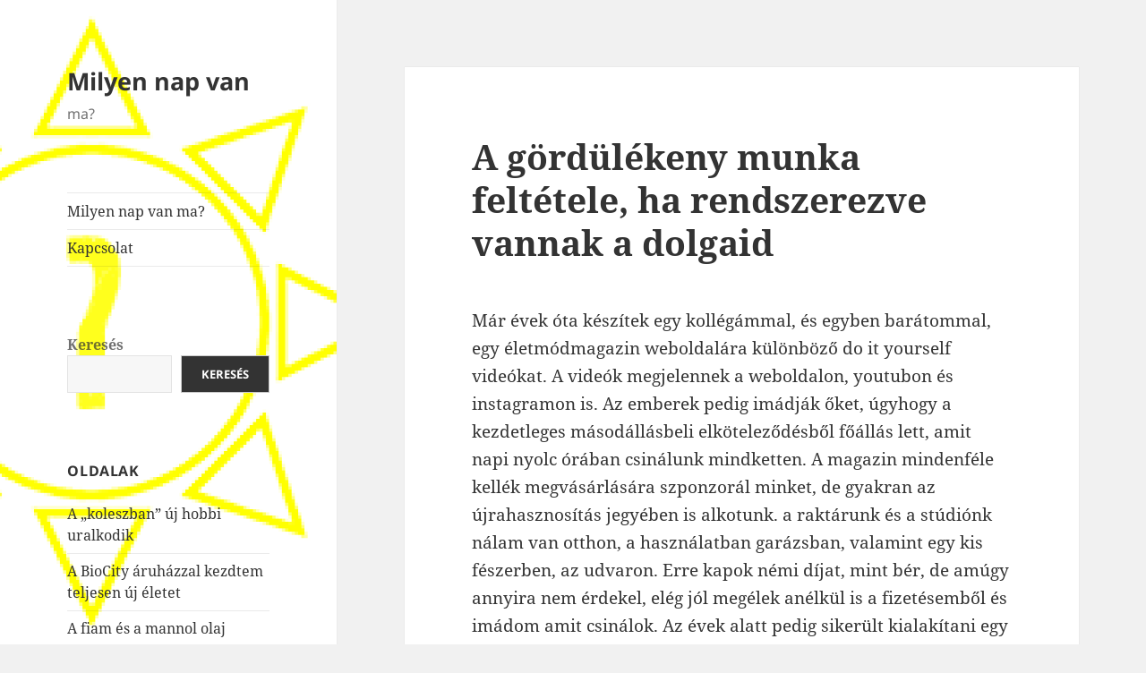

--- FILE ---
content_type: text/html; charset=UTF-8
request_url: https://milyennapvanma.hu/a-gordulekeny-munka-feltetele-ha-rendszerezve-vannak-a-dolgaid/
body_size: 17260
content:
<!DOCTYPE html>
<html lang="hu" class="no-js">
<head>
	<meta charset="UTF-8">
	<meta name="viewport" content="width=device-width, initial-scale=1.0">
	<link rel="profile" href="https://gmpg.org/xfn/11">
	<link rel="pingback" href="https://milyennapvanma.hu/xmlrpc.php">
	<script>
(function(html){html.className = html.className.replace(/\bno-js\b/,'js')})(document.documentElement);
//# sourceURL=twentyfifteen_javascript_detection
</script>
<meta name='robots' content='index, follow, max-image-preview:large, max-snippet:-1, max-video-preview:-1' />

	<!-- This site is optimized with the Yoast SEO plugin v26.8 - https://yoast.com/product/yoast-seo-wordpress/ -->
	<title>A gördülékeny munka feltétele, ha rendszerezve vannak a dolgaid</title>
	<meta name="description" content="Kijött hozzánk az egyik munkatársuk terepszemlére, megbeszéltük, hogy mit találtunk ki, és ehhez képest tervezett nekünk egy fém polcrendszert a garázsba." />
	<link rel="canonical" href="https://milyennapvanma.hu/a-gordulekeny-munka-feltetele-ha-rendszerezve-vannak-a-dolgaid/" />
	<meta property="og:locale" content="hu_HU" />
	<meta property="og:type" content="article" />
	<meta property="og:title" content="A gördülékeny munka feltétele, ha rendszerezve vannak a dolgaid" />
	<meta property="og:description" content="Kijött hozzánk az egyik munkatársuk terepszemlére, megbeszéltük, hogy mit találtunk ki, és ehhez képest tervezett nekünk egy fém polcrendszert a garázsba." />
	<meta property="og:url" content="https://milyennapvanma.hu/a-gordulekeny-munka-feltetele-ha-rendszerezve-vannak-a-dolgaid/" />
	<meta property="og:site_name" content="Milyen nap van" />
	<meta property="article:modified_time" content="2024-09-11T10:15:43+00:00" />
	<meta name="twitter:label1" content="Becsült olvasási idő" />
	<meta name="twitter:data1" content="3 perc" />
	<script type="application/ld+json" class="yoast-schema-graph">{"@context":"https://schema.org","@graph":[{"@type":"WebPage","@id":"https://milyennapvanma.hu/a-gordulekeny-munka-feltetele-ha-rendszerezve-vannak-a-dolgaid/","url":"https://milyennapvanma.hu/a-gordulekeny-munka-feltetele-ha-rendszerezve-vannak-a-dolgaid/","name":"A gördülékeny munka feltétele, ha rendszerezve vannak a dolgaid","isPartOf":{"@id":"https://milyennapvanma.hu/#website"},"datePublished":"2018-11-28T17:11:06+00:00","dateModified":"2024-09-11T10:15:43+00:00","description":"Kijött hozzánk az egyik munkatársuk terepszemlére, megbeszéltük, hogy mit találtunk ki, és ehhez képest tervezett nekünk egy fém polcrendszert a garázsba.","breadcrumb":{"@id":"https://milyennapvanma.hu/a-gordulekeny-munka-feltetele-ha-rendszerezve-vannak-a-dolgaid/#breadcrumb"},"inLanguage":"hu","potentialAction":[{"@type":"ReadAction","target":["https://milyennapvanma.hu/a-gordulekeny-munka-feltetele-ha-rendszerezve-vannak-a-dolgaid/"]}]},{"@type":"BreadcrumbList","@id":"https://milyennapvanma.hu/a-gordulekeny-munka-feltetele-ha-rendszerezve-vannak-a-dolgaid/#breadcrumb","itemListElement":[{"@type":"ListItem","position":1,"name":"Kezdőlap","item":"https://milyennapvanma.hu/"},{"@type":"ListItem","position":2,"name":"A gördülékeny munka feltétele, ha rendszerezve vannak a dolgaid"}]},{"@type":"WebSite","@id":"https://milyennapvanma.hu/#website","url":"https://milyennapvanma.hu/","name":"Milyen nap van","description":"ma?","potentialAction":[{"@type":"SearchAction","target":{"@type":"EntryPoint","urlTemplate":"https://milyennapvanma.hu/?s={search_term_string}"},"query-input":{"@type":"PropertyValueSpecification","valueRequired":true,"valueName":"search_term_string"}}],"inLanguage":"hu"}]}</script>
	<!-- / Yoast SEO plugin. -->


<link rel="alternate" type="application/rss+xml" title="Milyen nap van &raquo; hírcsatorna" href="https://milyennapvanma.hu/feed/" />
<link rel="alternate" type="application/rss+xml" title="Milyen nap van &raquo; hozzászólás hírcsatorna" href="https://milyennapvanma.hu/comments/feed/" />
<link rel="alternate" title="oEmbed (JSON)" type="application/json+oembed" href="https://milyennapvanma.hu/wp-json/oembed/1.0/embed?url=https%3A%2F%2Fmilyennapvanma.hu%2Fa-gordulekeny-munka-feltetele-ha-rendszerezve-vannak-a-dolgaid%2F" />
<link rel="alternate" title="oEmbed (XML)" type="text/xml+oembed" href="https://milyennapvanma.hu/wp-json/oembed/1.0/embed?url=https%3A%2F%2Fmilyennapvanma.hu%2Fa-gordulekeny-munka-feltetele-ha-rendszerezve-vannak-a-dolgaid%2F&#038;format=xml" />
<style id='wp-img-auto-sizes-contain-inline-css'>
img:is([sizes=auto i],[sizes^="auto," i]){contain-intrinsic-size:3000px 1500px}
/*# sourceURL=wp-img-auto-sizes-contain-inline-css */
</style>
<style id='wp-emoji-styles-inline-css'>

	img.wp-smiley, img.emoji {
		display: inline !important;
		border: none !important;
		box-shadow: none !important;
		height: 1em !important;
		width: 1em !important;
		margin: 0 0.07em !important;
		vertical-align: -0.1em !important;
		background: none !important;
		padding: 0 !important;
	}
/*# sourceURL=wp-emoji-styles-inline-css */
</style>
<style id='wp-block-library-inline-css'>
:root{--wp-block-synced-color:#7a00df;--wp-block-synced-color--rgb:122,0,223;--wp-bound-block-color:var(--wp-block-synced-color);--wp-editor-canvas-background:#ddd;--wp-admin-theme-color:#007cba;--wp-admin-theme-color--rgb:0,124,186;--wp-admin-theme-color-darker-10:#006ba1;--wp-admin-theme-color-darker-10--rgb:0,107,160.5;--wp-admin-theme-color-darker-20:#005a87;--wp-admin-theme-color-darker-20--rgb:0,90,135;--wp-admin-border-width-focus:2px}@media (min-resolution:192dpi){:root{--wp-admin-border-width-focus:1.5px}}.wp-element-button{cursor:pointer}:root .has-very-light-gray-background-color{background-color:#eee}:root .has-very-dark-gray-background-color{background-color:#313131}:root .has-very-light-gray-color{color:#eee}:root .has-very-dark-gray-color{color:#313131}:root .has-vivid-green-cyan-to-vivid-cyan-blue-gradient-background{background:linear-gradient(135deg,#00d084,#0693e3)}:root .has-purple-crush-gradient-background{background:linear-gradient(135deg,#34e2e4,#4721fb 50%,#ab1dfe)}:root .has-hazy-dawn-gradient-background{background:linear-gradient(135deg,#faaca8,#dad0ec)}:root .has-subdued-olive-gradient-background{background:linear-gradient(135deg,#fafae1,#67a671)}:root .has-atomic-cream-gradient-background{background:linear-gradient(135deg,#fdd79a,#004a59)}:root .has-nightshade-gradient-background{background:linear-gradient(135deg,#330968,#31cdcf)}:root .has-midnight-gradient-background{background:linear-gradient(135deg,#020381,#2874fc)}:root{--wp--preset--font-size--normal:16px;--wp--preset--font-size--huge:42px}.has-regular-font-size{font-size:1em}.has-larger-font-size{font-size:2.625em}.has-normal-font-size{font-size:var(--wp--preset--font-size--normal)}.has-huge-font-size{font-size:var(--wp--preset--font-size--huge)}.has-text-align-center{text-align:center}.has-text-align-left{text-align:left}.has-text-align-right{text-align:right}.has-fit-text{white-space:nowrap!important}#end-resizable-editor-section{display:none}.aligncenter{clear:both}.items-justified-left{justify-content:flex-start}.items-justified-center{justify-content:center}.items-justified-right{justify-content:flex-end}.items-justified-space-between{justify-content:space-between}.screen-reader-text{border:0;clip-path:inset(50%);height:1px;margin:-1px;overflow:hidden;padding:0;position:absolute;width:1px;word-wrap:normal!important}.screen-reader-text:focus{background-color:#ddd;clip-path:none;color:#444;display:block;font-size:1em;height:auto;left:5px;line-height:normal;padding:15px 23px 14px;text-decoration:none;top:5px;width:auto;z-index:100000}html :where(.has-border-color){border-style:solid}html :where([style*=border-top-color]){border-top-style:solid}html :where([style*=border-right-color]){border-right-style:solid}html :where([style*=border-bottom-color]){border-bottom-style:solid}html :where([style*=border-left-color]){border-left-style:solid}html :where([style*=border-width]){border-style:solid}html :where([style*=border-top-width]){border-top-style:solid}html :where([style*=border-right-width]){border-right-style:solid}html :where([style*=border-bottom-width]){border-bottom-style:solid}html :where([style*=border-left-width]){border-left-style:solid}html :where(img[class*=wp-image-]){height:auto;max-width:100%}:where(figure){margin:0 0 1em}html :where(.is-position-sticky){--wp-admin--admin-bar--position-offset:var(--wp-admin--admin-bar--height,0px)}@media screen and (max-width:600px){html :where(.is-position-sticky){--wp-admin--admin-bar--position-offset:0px}}

/*# sourceURL=wp-block-library-inline-css */
</style><style id='wp-block-search-inline-css'>
.wp-block-search__button{margin-left:10px;word-break:normal}.wp-block-search__button.has-icon{line-height:0}.wp-block-search__button svg{height:1.25em;min-height:24px;min-width:24px;width:1.25em;fill:currentColor;vertical-align:text-bottom}:where(.wp-block-search__button){border:1px solid #ccc;padding:6px 10px}.wp-block-search__inside-wrapper{display:flex;flex:auto;flex-wrap:nowrap;max-width:100%}.wp-block-search__label{width:100%}.wp-block-search.wp-block-search__button-only .wp-block-search__button{box-sizing:border-box;display:flex;flex-shrink:0;justify-content:center;margin-left:0;max-width:100%}.wp-block-search.wp-block-search__button-only .wp-block-search__inside-wrapper{min-width:0!important;transition-property:width}.wp-block-search.wp-block-search__button-only .wp-block-search__input{flex-basis:100%;transition-duration:.3s}.wp-block-search.wp-block-search__button-only.wp-block-search__searchfield-hidden,.wp-block-search.wp-block-search__button-only.wp-block-search__searchfield-hidden .wp-block-search__inside-wrapper{overflow:hidden}.wp-block-search.wp-block-search__button-only.wp-block-search__searchfield-hidden .wp-block-search__input{border-left-width:0!important;border-right-width:0!important;flex-basis:0;flex-grow:0;margin:0;min-width:0!important;padding-left:0!important;padding-right:0!important;width:0!important}:where(.wp-block-search__input){appearance:none;border:1px solid #949494;flex-grow:1;font-family:inherit;font-size:inherit;font-style:inherit;font-weight:inherit;letter-spacing:inherit;line-height:inherit;margin-left:0;margin-right:0;min-width:3rem;padding:8px;text-decoration:unset!important;text-transform:inherit}:where(.wp-block-search__button-inside .wp-block-search__inside-wrapper){background-color:#fff;border:1px solid #949494;box-sizing:border-box;padding:4px}:where(.wp-block-search__button-inside .wp-block-search__inside-wrapper) .wp-block-search__input{border:none;border-radius:0;padding:0 4px}:where(.wp-block-search__button-inside .wp-block-search__inside-wrapper) .wp-block-search__input:focus{outline:none}:where(.wp-block-search__button-inside .wp-block-search__inside-wrapper) :where(.wp-block-search__button){padding:4px 8px}.wp-block-search.aligncenter .wp-block-search__inside-wrapper{margin:auto}.wp-block[data-align=right] .wp-block-search.wp-block-search__button-only .wp-block-search__inside-wrapper{float:right}
/*# sourceURL=https://milyennapvanma.hu/wp-includes/blocks/search/style.min.css */
</style>
<style id='wp-block-search-theme-inline-css'>
.wp-block-search .wp-block-search__label{font-weight:700}.wp-block-search__button{border:1px solid #ccc;padding:.375em .625em}
/*# sourceURL=https://milyennapvanma.hu/wp-includes/blocks/search/theme.min.css */
</style>
<style id='wp-block-paragraph-inline-css'>
.is-small-text{font-size:.875em}.is-regular-text{font-size:1em}.is-large-text{font-size:2.25em}.is-larger-text{font-size:3em}.has-drop-cap:not(:focus):first-letter{float:left;font-size:8.4em;font-style:normal;font-weight:100;line-height:.68;margin:.05em .1em 0 0;text-transform:uppercase}body.rtl .has-drop-cap:not(:focus):first-letter{float:none;margin-left:.1em}p.has-drop-cap.has-background{overflow:hidden}:root :where(p.has-background){padding:1.25em 2.375em}:where(p.has-text-color:not(.has-link-color)) a{color:inherit}p.has-text-align-left[style*="writing-mode:vertical-lr"],p.has-text-align-right[style*="writing-mode:vertical-rl"]{rotate:180deg}
/*# sourceURL=https://milyennapvanma.hu/wp-includes/blocks/paragraph/style.min.css */
</style>
<style id='global-styles-inline-css'>
:root{--wp--preset--aspect-ratio--square: 1;--wp--preset--aspect-ratio--4-3: 4/3;--wp--preset--aspect-ratio--3-4: 3/4;--wp--preset--aspect-ratio--3-2: 3/2;--wp--preset--aspect-ratio--2-3: 2/3;--wp--preset--aspect-ratio--16-9: 16/9;--wp--preset--aspect-ratio--9-16: 9/16;--wp--preset--color--black: #000000;--wp--preset--color--cyan-bluish-gray: #abb8c3;--wp--preset--color--white: #fff;--wp--preset--color--pale-pink: #f78da7;--wp--preset--color--vivid-red: #cf2e2e;--wp--preset--color--luminous-vivid-orange: #ff6900;--wp--preset--color--luminous-vivid-amber: #fcb900;--wp--preset--color--light-green-cyan: #7bdcb5;--wp--preset--color--vivid-green-cyan: #00d084;--wp--preset--color--pale-cyan-blue: #8ed1fc;--wp--preset--color--vivid-cyan-blue: #0693e3;--wp--preset--color--vivid-purple: #9b51e0;--wp--preset--color--dark-gray: #111;--wp--preset--color--light-gray: #f1f1f1;--wp--preset--color--yellow: #f4ca16;--wp--preset--color--dark-brown: #352712;--wp--preset--color--medium-pink: #e53b51;--wp--preset--color--light-pink: #ffe5d1;--wp--preset--color--dark-purple: #2e2256;--wp--preset--color--purple: #674970;--wp--preset--color--blue-gray: #22313f;--wp--preset--color--bright-blue: #55c3dc;--wp--preset--color--light-blue: #e9f2f9;--wp--preset--gradient--vivid-cyan-blue-to-vivid-purple: linear-gradient(135deg,rgb(6,147,227) 0%,rgb(155,81,224) 100%);--wp--preset--gradient--light-green-cyan-to-vivid-green-cyan: linear-gradient(135deg,rgb(122,220,180) 0%,rgb(0,208,130) 100%);--wp--preset--gradient--luminous-vivid-amber-to-luminous-vivid-orange: linear-gradient(135deg,rgb(252,185,0) 0%,rgb(255,105,0) 100%);--wp--preset--gradient--luminous-vivid-orange-to-vivid-red: linear-gradient(135deg,rgb(255,105,0) 0%,rgb(207,46,46) 100%);--wp--preset--gradient--very-light-gray-to-cyan-bluish-gray: linear-gradient(135deg,rgb(238,238,238) 0%,rgb(169,184,195) 100%);--wp--preset--gradient--cool-to-warm-spectrum: linear-gradient(135deg,rgb(74,234,220) 0%,rgb(151,120,209) 20%,rgb(207,42,186) 40%,rgb(238,44,130) 60%,rgb(251,105,98) 80%,rgb(254,248,76) 100%);--wp--preset--gradient--blush-light-purple: linear-gradient(135deg,rgb(255,206,236) 0%,rgb(152,150,240) 100%);--wp--preset--gradient--blush-bordeaux: linear-gradient(135deg,rgb(254,205,165) 0%,rgb(254,45,45) 50%,rgb(107,0,62) 100%);--wp--preset--gradient--luminous-dusk: linear-gradient(135deg,rgb(255,203,112) 0%,rgb(199,81,192) 50%,rgb(65,88,208) 100%);--wp--preset--gradient--pale-ocean: linear-gradient(135deg,rgb(255,245,203) 0%,rgb(182,227,212) 50%,rgb(51,167,181) 100%);--wp--preset--gradient--electric-grass: linear-gradient(135deg,rgb(202,248,128) 0%,rgb(113,206,126) 100%);--wp--preset--gradient--midnight: linear-gradient(135deg,rgb(2,3,129) 0%,rgb(40,116,252) 100%);--wp--preset--gradient--dark-gray-gradient-gradient: linear-gradient(90deg, rgba(17,17,17,1) 0%, rgba(42,42,42,1) 100%);--wp--preset--gradient--light-gray-gradient: linear-gradient(90deg, rgba(241,241,241,1) 0%, rgba(215,215,215,1) 100%);--wp--preset--gradient--white-gradient: linear-gradient(90deg, rgba(255,255,255,1) 0%, rgba(230,230,230,1) 100%);--wp--preset--gradient--yellow-gradient: linear-gradient(90deg, rgba(244,202,22,1) 0%, rgba(205,168,10,1) 100%);--wp--preset--gradient--dark-brown-gradient: linear-gradient(90deg, rgba(53,39,18,1) 0%, rgba(91,67,31,1) 100%);--wp--preset--gradient--medium-pink-gradient: linear-gradient(90deg, rgba(229,59,81,1) 0%, rgba(209,28,51,1) 100%);--wp--preset--gradient--light-pink-gradient: linear-gradient(90deg, rgba(255,229,209,1) 0%, rgba(255,200,158,1) 100%);--wp--preset--gradient--dark-purple-gradient: linear-gradient(90deg, rgba(46,34,86,1) 0%, rgba(66,48,123,1) 100%);--wp--preset--gradient--purple-gradient: linear-gradient(90deg, rgba(103,73,112,1) 0%, rgba(131,93,143,1) 100%);--wp--preset--gradient--blue-gray-gradient: linear-gradient(90deg, rgba(34,49,63,1) 0%, rgba(52,75,96,1) 100%);--wp--preset--gradient--bright-blue-gradient: linear-gradient(90deg, rgba(85,195,220,1) 0%, rgba(43,180,211,1) 100%);--wp--preset--gradient--light-blue-gradient: linear-gradient(90deg, rgba(233,242,249,1) 0%, rgba(193,218,238,1) 100%);--wp--preset--font-size--small: 13px;--wp--preset--font-size--medium: 20px;--wp--preset--font-size--large: 36px;--wp--preset--font-size--x-large: 42px;--wp--preset--spacing--20: 0.44rem;--wp--preset--spacing--30: 0.67rem;--wp--preset--spacing--40: 1rem;--wp--preset--spacing--50: 1.5rem;--wp--preset--spacing--60: 2.25rem;--wp--preset--spacing--70: 3.38rem;--wp--preset--spacing--80: 5.06rem;--wp--preset--shadow--natural: 6px 6px 9px rgba(0, 0, 0, 0.2);--wp--preset--shadow--deep: 12px 12px 50px rgba(0, 0, 0, 0.4);--wp--preset--shadow--sharp: 6px 6px 0px rgba(0, 0, 0, 0.2);--wp--preset--shadow--outlined: 6px 6px 0px -3px rgb(255, 255, 255), 6px 6px rgb(0, 0, 0);--wp--preset--shadow--crisp: 6px 6px 0px rgb(0, 0, 0);}:where(.is-layout-flex){gap: 0.5em;}:where(.is-layout-grid){gap: 0.5em;}body .is-layout-flex{display: flex;}.is-layout-flex{flex-wrap: wrap;align-items: center;}.is-layout-flex > :is(*, div){margin: 0;}body .is-layout-grid{display: grid;}.is-layout-grid > :is(*, div){margin: 0;}:where(.wp-block-columns.is-layout-flex){gap: 2em;}:where(.wp-block-columns.is-layout-grid){gap: 2em;}:where(.wp-block-post-template.is-layout-flex){gap: 1.25em;}:where(.wp-block-post-template.is-layout-grid){gap: 1.25em;}.has-black-color{color: var(--wp--preset--color--black) !important;}.has-cyan-bluish-gray-color{color: var(--wp--preset--color--cyan-bluish-gray) !important;}.has-white-color{color: var(--wp--preset--color--white) !important;}.has-pale-pink-color{color: var(--wp--preset--color--pale-pink) !important;}.has-vivid-red-color{color: var(--wp--preset--color--vivid-red) !important;}.has-luminous-vivid-orange-color{color: var(--wp--preset--color--luminous-vivid-orange) !important;}.has-luminous-vivid-amber-color{color: var(--wp--preset--color--luminous-vivid-amber) !important;}.has-light-green-cyan-color{color: var(--wp--preset--color--light-green-cyan) !important;}.has-vivid-green-cyan-color{color: var(--wp--preset--color--vivid-green-cyan) !important;}.has-pale-cyan-blue-color{color: var(--wp--preset--color--pale-cyan-blue) !important;}.has-vivid-cyan-blue-color{color: var(--wp--preset--color--vivid-cyan-blue) !important;}.has-vivid-purple-color{color: var(--wp--preset--color--vivid-purple) !important;}.has-black-background-color{background-color: var(--wp--preset--color--black) !important;}.has-cyan-bluish-gray-background-color{background-color: var(--wp--preset--color--cyan-bluish-gray) !important;}.has-white-background-color{background-color: var(--wp--preset--color--white) !important;}.has-pale-pink-background-color{background-color: var(--wp--preset--color--pale-pink) !important;}.has-vivid-red-background-color{background-color: var(--wp--preset--color--vivid-red) !important;}.has-luminous-vivid-orange-background-color{background-color: var(--wp--preset--color--luminous-vivid-orange) !important;}.has-luminous-vivid-amber-background-color{background-color: var(--wp--preset--color--luminous-vivid-amber) !important;}.has-light-green-cyan-background-color{background-color: var(--wp--preset--color--light-green-cyan) !important;}.has-vivid-green-cyan-background-color{background-color: var(--wp--preset--color--vivid-green-cyan) !important;}.has-pale-cyan-blue-background-color{background-color: var(--wp--preset--color--pale-cyan-blue) !important;}.has-vivid-cyan-blue-background-color{background-color: var(--wp--preset--color--vivid-cyan-blue) !important;}.has-vivid-purple-background-color{background-color: var(--wp--preset--color--vivid-purple) !important;}.has-black-border-color{border-color: var(--wp--preset--color--black) !important;}.has-cyan-bluish-gray-border-color{border-color: var(--wp--preset--color--cyan-bluish-gray) !important;}.has-white-border-color{border-color: var(--wp--preset--color--white) !important;}.has-pale-pink-border-color{border-color: var(--wp--preset--color--pale-pink) !important;}.has-vivid-red-border-color{border-color: var(--wp--preset--color--vivid-red) !important;}.has-luminous-vivid-orange-border-color{border-color: var(--wp--preset--color--luminous-vivid-orange) !important;}.has-luminous-vivid-amber-border-color{border-color: var(--wp--preset--color--luminous-vivid-amber) !important;}.has-light-green-cyan-border-color{border-color: var(--wp--preset--color--light-green-cyan) !important;}.has-vivid-green-cyan-border-color{border-color: var(--wp--preset--color--vivid-green-cyan) !important;}.has-pale-cyan-blue-border-color{border-color: var(--wp--preset--color--pale-cyan-blue) !important;}.has-vivid-cyan-blue-border-color{border-color: var(--wp--preset--color--vivid-cyan-blue) !important;}.has-vivid-purple-border-color{border-color: var(--wp--preset--color--vivid-purple) !important;}.has-vivid-cyan-blue-to-vivid-purple-gradient-background{background: var(--wp--preset--gradient--vivid-cyan-blue-to-vivid-purple) !important;}.has-light-green-cyan-to-vivid-green-cyan-gradient-background{background: var(--wp--preset--gradient--light-green-cyan-to-vivid-green-cyan) !important;}.has-luminous-vivid-amber-to-luminous-vivid-orange-gradient-background{background: var(--wp--preset--gradient--luminous-vivid-amber-to-luminous-vivid-orange) !important;}.has-luminous-vivid-orange-to-vivid-red-gradient-background{background: var(--wp--preset--gradient--luminous-vivid-orange-to-vivid-red) !important;}.has-very-light-gray-to-cyan-bluish-gray-gradient-background{background: var(--wp--preset--gradient--very-light-gray-to-cyan-bluish-gray) !important;}.has-cool-to-warm-spectrum-gradient-background{background: var(--wp--preset--gradient--cool-to-warm-spectrum) !important;}.has-blush-light-purple-gradient-background{background: var(--wp--preset--gradient--blush-light-purple) !important;}.has-blush-bordeaux-gradient-background{background: var(--wp--preset--gradient--blush-bordeaux) !important;}.has-luminous-dusk-gradient-background{background: var(--wp--preset--gradient--luminous-dusk) !important;}.has-pale-ocean-gradient-background{background: var(--wp--preset--gradient--pale-ocean) !important;}.has-electric-grass-gradient-background{background: var(--wp--preset--gradient--electric-grass) !important;}.has-midnight-gradient-background{background: var(--wp--preset--gradient--midnight) !important;}.has-small-font-size{font-size: var(--wp--preset--font-size--small) !important;}.has-medium-font-size{font-size: var(--wp--preset--font-size--medium) !important;}.has-large-font-size{font-size: var(--wp--preset--font-size--large) !important;}.has-x-large-font-size{font-size: var(--wp--preset--font-size--x-large) !important;}
/*# sourceURL=global-styles-inline-css */
</style>

<style id='classic-theme-styles-inline-css'>
/*! This file is auto-generated */
.wp-block-button__link{color:#fff;background-color:#32373c;border-radius:9999px;box-shadow:none;text-decoration:none;padding:calc(.667em + 2px) calc(1.333em + 2px);font-size:1.125em}.wp-block-file__button{background:#32373c;color:#fff;text-decoration:none}
/*# sourceURL=/wp-includes/css/classic-themes.min.css */
</style>
<link rel='stylesheet' id='contact-form-7-css' href='https://milyennapvanma.hu/wp-content/plugins/contact-form-7/includes/css/styles.css?ver=6.1.4' media='all' />
<link rel='stylesheet' id='twentyfifteen-fonts-css' href='https://milyennapvanma.hu/wp-content/themes/twentyfifteen/assets/fonts/noto-sans-plus-noto-serif-plus-inconsolata.css?ver=20230328' media='all' />
<link rel='stylesheet' id='genericons-css' href='https://milyennapvanma.hu/wp-content/themes/twentyfifteen/genericons/genericons.css?ver=20251101' media='all' />
<link rel='stylesheet' id='twentyfifteen-style-css' href='https://milyennapvanma.hu/wp-content/themes/twentyfifteen/style.css?ver=20251202' media='all' />
<link rel='stylesheet' id='twentyfifteen-block-style-css' href='https://milyennapvanma.hu/wp-content/themes/twentyfifteen/css/blocks.css?ver=20240715' media='all' />
<link rel='stylesheet' id='ecae-frontend-css' href='https://milyennapvanma.hu/wp-content/plugins/easy-custom-auto-excerpt/assets/style-frontend.css?ver=2.5.0' media='all' />
<style id='ecae-frontend-inline-css'>
@import url(https://fonts.googleapis.com/css?family=Open+Sans:300italic,400italic,600italic,700italic,800italic,400,300,600,700,800&subset=latin,cyrillic-ext,latin-ext);span.ecae-button { font-family: 'Open Sans', Helvetica, Arial, sans-serif; }
/*# sourceURL=ecae-frontend-inline-css */
</style>
<link rel='stylesheet' id='ecae-buttonskin-none-css' href='https://milyennapvanma.hu/wp-content/plugins/easy-custom-auto-excerpt/buttons/ecae-buttonskin-none.css?ver=2.5.0' media='all' />
<script src="https://milyennapvanma.hu/wp-includes/js/jquery/jquery.min.js?ver=3.7.1" id="jquery-core-js"></script>
<script src="https://milyennapvanma.hu/wp-includes/js/jquery/jquery-migrate.min.js?ver=3.4.1" id="jquery-migrate-js"></script>
<script id="twentyfifteen-script-js-extra">
var screenReaderText = {"expand":"\u003Cspan class=\"screen-reader-text\"\u003Ealmen\u00fc sz\u00e9tnyit\u00e1sa\u003C/span\u003E","collapse":"\u003Cspan class=\"screen-reader-text\"\u003Ealmen\u00fc \u00f6sszez\u00e1r\u00e1sa\u003C/span\u003E"};
//# sourceURL=twentyfifteen-script-js-extra
</script>
<script src="https://milyennapvanma.hu/wp-content/themes/twentyfifteen/js/functions.js?ver=20250729" id="twentyfifteen-script-js" defer data-wp-strategy="defer"></script>
<link rel="https://api.w.org/" href="https://milyennapvanma.hu/wp-json/" /><link rel="alternate" title="JSON" type="application/json" href="https://milyennapvanma.hu/wp-json/wp/v2/pages/115" /><link rel="EditURI" type="application/rsd+xml" title="RSD" href="https://milyennapvanma.hu/xmlrpc.php?rsd" />
<meta name="generator" content="WordPress 6.9" />
<link rel='shortlink' href='https://milyennapvanma.hu/?p=115' />
		<style type="text/css" id="twentyfifteen-header-css">
				.site-header {

			/*
			 * No shorthand so the Customizer can override individual properties.
			 * @see https://core.trac.wordpress.org/ticket/31460
			 */
			background-image: url(https://milyennapvanma.hu/wp-content/uploads/2015/02/cropped-sun.png);
			background-repeat: no-repeat;
			background-position: 50% 50%;
			-webkit-background-size: cover;
			-moz-background-size:    cover;
			-o-background-size:      cover;
			background-size:         cover;
		}

		@media screen and (min-width: 59.6875em) {
			body:before {

				/*
				 * No shorthand so the Customizer can override individual properties.
				 * @see https://core.trac.wordpress.org/ticket/31460
				 */
				background-image: url(https://milyennapvanma.hu/wp-content/uploads/2015/02/cropped-sun.png);
				background-repeat: no-repeat;
				background-position: 100% 50%;
				-webkit-background-size: cover;
				-moz-background-size:    cover;
				-o-background-size:      cover;
				background-size:         cover;
				border-right: 0;
			}

			.site-header {
				background: transparent;
			}
		}
				</style>
		</head>

<body data-rsssl=1 class="wp-singular page-template-default page page-id-115 wp-embed-responsive wp-theme-twentyfifteen">
<div id="page" class="hfeed site">
	<a class="skip-link screen-reader-text" href="#content">
		Kilépés a tartalomba	</a>

	<div id="sidebar" class="sidebar">
		<header id="masthead" class="site-header">
			<div class="site-branding">
									<p class="site-title"><a href="https://milyennapvanma.hu/" rel="home" >Milyen nap van</a></p>
										<p class="site-description">ma?</p>
				
				<button class="secondary-toggle">Menü és widgetek</button>
			</div><!-- .site-branding -->
		</header><!-- .site-header -->

			<div id="secondary" class="secondary">

					<nav id="site-navigation" class="main-navigation">
				<div class="menu-menusor-container"><ul id="menu-menusor" class="nav-menu"><li id="menu-item-35" class="menu-item menu-item-type-custom menu-item-object-custom menu-item-home menu-item-35"><a href="https://milyennapvanma.hu">Milyen nap van ma?</a></li>
<li id="menu-item-34" class="menu-item menu-item-type-post_type menu-item-object-page menu-item-34"><a href="https://milyennapvanma.hu/kapcsolat/">Kapcsolat</a></li>
</ul></div>			</nav><!-- .main-navigation -->
		
		
					<div id="widget-area" class="widget-area" role="complementary">
				<aside id="block-3" class="widget widget_block widget_search"><form role="search" method="get" action="https://milyennapvanma.hu/" class="wp-block-search__button-outside wp-block-search__text-button wp-block-search"    ><label class="wp-block-search__label" for="wp-block-search__input-1" >Keresés</label><div class="wp-block-search__inside-wrapper" ><input class="wp-block-search__input" id="wp-block-search__input-1" placeholder="" value="" type="search" name="s" required /><button aria-label="Keresés" class="wp-block-search__button wp-element-button" type="submit" >Keresés</button></div></form></aside><aside id="pages-3" class="widget widget_pages"><h2 class="widget-title">Oldalak</h2><nav aria-label="Oldalak">
			<ul>
				<li class="page_item page-item-45"><a href="https://milyennapvanma.hu/koleszban-uj-hobbi-uralkodik/">A „koleszban” új hobbi uralkodik</a></li>
<li class="page_item page-item-356"><a href="https://milyennapvanma.hu/a-biocity-aruhazzal-kezdtem-teljesen-uj-eletet/">A BioCity áruházzal kezdtem teljesen új életet</a></li>
<li class="page_item page-item-57"><a href="https://milyennapvanma.hu/fiam-es-mannol-olaj/">A fiam és a mannol olaj</a></li>
<li class="page_item page-item-95"><a href="https://milyennapvanma.hu/a-fiam-orvosi-taskat-kapott-ajandekba-a-szuleimtol/">A fiam orvosi táskát kapott ajándékba a szüleimtől</a></li>
<li class="page_item page-item-115 current_page_item"><a href="https://milyennapvanma.hu/a-gordulekeny-munka-feltetele-ha-rendszerezve-vannak-a-dolgaid/" aria-current="page">A gördülékeny munka feltétele, ha rendszerezve vannak a dolgaid</a></li>
<li class="page_item page-item-113"><a href="https://milyennapvanma.hu/a-huto-futo-klima-a-jo-megoldas-a-jobb-komforterzet-fele/">A hűtő fűtő klíma a jó megoldás a jobb komfortérzet felé</a></li>
<li class="page_item page-item-555"><a href="https://milyennapvanma.hu/a-japandi-es-a-biofilikus-design-talalkozasa/">A japandi és a biofilikus design találkozása</a></li>
<li class="page_item page-item-118"><a href="https://milyennapvanma.hu/a-klima-javithat-a-kozerzeteden-is/">A klíma javíthat a közérzeteden is</a></li>
<li class="page_item page-item-150"><a href="https://milyennapvanma.hu/a-korlatlan-motoros-jogositvany-akar-egy-uj-eletmodot-is-jelenthet/">A korlátlan motoros jogosítvány akár egy új életmódot is jelenthet</a></li>
<li class="page_item page-item-191"><a href="https://milyennapvanma.hu/a-kornyezettudatos-eletmodhoz-hozzatartozik-az-ujrahasznositott-papir/">A környezettudatos életmódhoz hozzátartozik az újrahasznosított papír</a></li>
<li class="page_item page-item-194"><a href="https://milyennapvanma.hu/a-kornyezettudatos-gondolkodas-es-eletmod-anyagi-oldala/">A környezettudatos gondolkodás és életmód anyagi oldala</a></li>
<li class="page_item page-item-88"><a href="https://milyennapvanma.hu/kulso-belso-harmonia-eleresehez-fontos-jo-homerseklet/">A külső, belső harmónia eléréséhez fontos a jó hőmérséklet</a></li>
<li class="page_item page-item-92"><a href="https://milyennapvanma.hu/magannyomozo-mint-szemelyes-motivacio/">A magánnyomozó mint személyes motiváció</a></li>
<li class="page_item page-item-131"><a href="https://milyennapvanma.hu/a-motorozas-is-egy-eletmod-ha-ugy-fogod-fel/">A motorozás is egy életmód, ha úgy fogod fel</a></li>
<li class="page_item page-item-393"><a href="https://milyennapvanma.hu/a-motorunknak-is-szuksege-van-a-minosegi-gondoskodasra/">A motorunknak is szüksége van a minőségi gondoskodásra</a></li>
<li class="page_item page-item-448"><a href="https://milyennapvanma.hu/a-munka-meghatarozza-az-eletmodot-is/">A munka meghatározza az életmódot is!</a></li>
<li class="page_item page-item-540"><a href="https://milyennapvanma.hu/a-numizmatika-atsegitett-a-felev-nehezsegein/">A numizmatika átsegített a félév nehézségein</a></li>
<li class="page_item page-item-518"><a href="https://milyennapvanma.hu/a-roadrecord-appra-minden-egyes-nap-szamithatsz/">A RoadRecord appra minden egyes nap számíthatsz</a></li>
<li class="page_item page-item-660"><a href="https://milyennapvanma.hu/a-tango-alapok-uj-szint-hoztak-a-hetkoznapjaimba/">A tangó alapok új színt hoztak a hétköznapjaimba</a></li>
<li class="page_item page-item-82"><a href="https://milyennapvanma.hu/tudatossag-az-autogumiban-megjelenik/">A tudatosság az autógumiban is megjelenik</a></li>
<li class="page_item page-item-125"><a href="https://milyennapvanma.hu/a-virtualis-szerver-megkonnyiti-az-eleted/">A virtuális szerver megkönnyíti az életed</a></li>
<li class="page_item page-item-203"><a href="https://milyennapvanma.hu/alkoholizmusom-tortenete/">Alkoholizmusom története</a></li>
<li class="page_item page-item-207"><a href="https://milyennapvanma.hu/alternativ-modszer-a-funyirasra-ha-mar-a-szegelyvago-tonkrement/">Alternatív módszer a fűnyírásra, ha már a szegélyvágó tönkrement</a></li>
<li class="page_item page-item-79"><a href="https://milyennapvanma.hu/amikor-karkotod-pasizik-helyetted/">Amikor a karkötőd pasizik helyetted…</a></li>
<li class="page_item page-item-663"><a href="https://milyennapvanma.hu/amikor-rajottem-hogy-ideje-uj-eletmodot-kezdenem/">Amikor rájöttem, hogy ideje új életmódot kezdenem</a></li>
<li class="page_item page-item-612"><a href="https://milyennapvanma.hu/angol-nyelvtudas-es-eletmod/">Angol nyelvtudás és életmód</a></li>
<li class="page_item page-item-59"><a href="https://milyennapvanma.hu/az-acc-600-pezsgotabletta-gyors-es-hatekony/">Az ACC 600 pezsgőtabletta gyors és hatékony</a></li>
<li class="page_item page-item-495"><a href="https://milyennapvanma.hu/az-egeszseges-eletmod-fontossaga-es-egyeb-tanacsok/">Az egészséges életmód fontossága és egyéb tanácsok</a></li>
<li class="page_item page-item-690"><a href="https://milyennapvanma.hu/az-egeszseges-eletmod-jelentosege-amit-nem-lehet-eleg-koran-elkezdeni/">Az egészséges életmód jelentősége, amit nem lehet elég korán elkezdeni</a></li>
<li class="page_item page-item-322"><a href="https://milyennapvanma.hu/az-egeszseges-eletmodhoz-a-masszazs-is-hozzatartozik/">Az egészséges életmódhoz a masszázs is hozzátartozik</a></li>
<li class="page_item page-item-677"><a href="https://milyennapvanma.hu/az-eletmod-fontossaga-es-alakulasa-a-modern-vilagban/">Az életmód fontossága és alakulása a modern világban</a></li>
<li class="page_item page-item-499"><a href="https://milyennapvanma.hu/az-eletmod-jellemzi-a-szemelyiseget-is/">Az életmód jellemzi a személyiséget is</a></li>
<li class="page_item page-item-429"><a href="https://milyennapvanma.hu/az-eletmodom-titka-az-online-beszerzohelyek/">Az életmódom titka: az online beszerzőhelyek</a></li>
<li class="page_item page-item-381"><a href="https://milyennapvanma.hu/az-eletmodtanacsadom-acelfeldolgozashoz-is-tud-tippet-adni/">Az életmódtanácsadóm acélfeldolgozáshoz is tud tippet adni</a></li>
<li class="page_item page-item-434"><a href="https://milyennapvanma.hu/az-eletmodunk-resze-az-autohasznalat-is/">Az életmódunk része az autóhasználat is</a></li>
<li class="page_item page-item-643"><a href="https://milyennapvanma.hu/az-eletmodvaltas-az-oltozkodesemre-is-hatott/">Az életmódváltás az öltözködésemre is hatott</a></li>
<li class="page_item page-item-310"><a href="https://milyennapvanma.hu/az-eletmodvaltas-nem-csak-az-etkezesben-merul-ki/">Az életmódváltás nem csak az étkezésben merül ki</a></li>
<li class="page_item page-item-441"><a href="https://milyennapvanma.hu/az-eletmodvaltasban-nagy-szerepe-van-a-viznek/">Az életmódváltásban nagy szerepe van a víznek</a></li>
<li class="page_item page-item-141"><a href="https://milyennapvanma.hu/az-eletmodvaltast-kezdheted-a-lakasbiztositasoddal-is/">Az életmódváltást kezdheted a lakásbiztosításoddal is</a></li>
<li class="page_item page-item-653"><a href="https://milyennapvanma.hu/az-en-eletmodomhoz-minimum-kelleni-fog-32-amper/">Az én életmódomhoz minimum kelleni fog 32 amper</a></li>
<li class="page_item page-item-178"><a href="https://milyennapvanma.hu/az-unnepi-alkalmaknak-erdemes-megadni-a-modjat/">Az ünnepi alkalmaknak érdemes megadni a módját</a></li>
<li class="page_item page-item-102"><a href="https://milyennapvanma.hu/csak-a-jo-eletmoduak-engedhetik-meg-a-minosegi-gyerekulest-jarmuveikbe/">Csak a jó életmódúak engedhetik meg a minőségi gyerekülést járműveikbe?</a></li>
<li class="page_item page-item-597"><a href="https://milyennapvanma.hu/ebbol-a-napbol-is-kihoztuk-amit-lehetett/">Ebből a napból is kihoztuk, amit lehetett</a></li>
<li class="page_item page-item-583"><a href="https://milyennapvanma.hu/egy-baratom-nyaralojat-kezdtuk-el-epiteni/">Egy barátom nyaralóját kezdtük el építeni</a></li>
<li class="page_item page-item-629"><a href="https://milyennapvanma.hu/egy-bekesebb-elet-fele-eletmodvaltas-gyogynovenyekkel/">Egy békésebb élet felé: életmódváltás gyógynövényekkel</a></li>
<li class="page_item page-item-383"><a href="https://milyennapvanma.hu/egy-foto-fal-barmilyen-rendezveny-hangulatat-feldobja/">Egy fotó fal bármilyen rendezvény hangulatát feldobja</a></li>
<li class="page_item page-item-560"><a href="https://milyennapvanma.hu/egy-jo-lakberendezo-es-az-otthon-tenyleg-otthon-lesz/">Egy jó lakberendező és az otthon tényleg OTTHON lesz</a></li>
<li class="page_item page-item-683"><a href="https://milyennapvanma.hu/egy-uj-szenvedely/">Egy új szenvedély</a></li>
<li class="page_item page-item-213"><a href="https://milyennapvanma.hu/egy-ujabb-vidam-nap-koszi-napelem/">Egy újabb vidám nap &#8211; köszi napelem!</a></li>
<li class="page_item page-item-62"><a href="https://milyennapvanma.hu/egyetlen-megoldas-az-eletmodvaltas/">Egyetlen megoldás: az életmódváltás</a></li>
<li class="page_item page-item-176"><a href="https://milyennapvanma.hu/eletmod-valtas-koltozes-energiatanusitvany/">Életmód váltás, költözés, energiatanúsítvány</a></li>
<li class="page_item page-item-200"><a href="https://milyennapvanma.hu/eletmod-valtas-hoditanak-a-napelem-parkok-es-a-megujulo-energia/">Életmód váltás: hódítanak a napelem parkok és a megújuló energia</a></li>
<li class="page_item page-item-326"><a href="https://milyennapvanma.hu/eletmod-valtoztatas-es-szekhely-szolgaltatas-igenybe-vetele/">Életmód változtatás és székhely szolgáltatás igénybe vétele</a></li>
<li class="page_item page-item-631"><a href="https://milyennapvanma.hu/eletmod-kura-hajduszoboszlon/">Életmód-kúra Hajdúszoboszlón</a></li>
<li class="page_item page-item-39"><a href="https://milyennapvanma.hu/eletmod-napelemes-rendszer-csaladi-hazra/">Életmód, napelemes rendszer családi házra</a></li>
<li class="page_item page-item-67"><a href="https://milyennapvanma.hu/eletmod-furdoszoba-igen-lehet-lakas-lelke/">Életmód: A fürdőszoba igen is lehet a lakás lelke</a></li>
<li class="page_item page-item-49"><a href="https://milyennapvanma.hu/eletmodi-recept-vegyel-uj-konyhabutort/">Életmódi recept – vegyél új konyhabútort!</a></li>
<li class="page_item page-item-666"><a href="https://milyennapvanma.hu/eletmodunkon-is-valtoztathat-ez-a-biztonsagi-felulvizsgalat/">Életmódunkon is változtathat ez a biztonsági felülvizsgálat</a></li>
<li class="page_item page-item-671"><a href="https://milyennapvanma.hu/eletmodunkra-is-oriasi-kihatassal-lehet-egy-palyazat/">Életmódunkra is óriási kihatással lehet egy pályázat</a></li>
<li class="page_item page-item-458"><a href="https://milyennapvanma.hu/eletmodvaltas-a-jobb-eletert/">Életmódváltás a jobb életért</a></li>
<li class="page_item page-item-182"><a href="https://milyennapvanma.hu/eletmodvaltas-egy-regi-uj-hobbival/">Életmódváltás egy régi-új hobbival</a></li>
<li class="page_item page-item-578"><a href="https://milyennapvanma.hu/eletmodvaltas-es-uj-butorok/">Életmódváltás és új bútorok</a></li>
<li class="page_item page-item-379"><a href="https://milyennapvanma.hu/eletmodvaltasommal-hozhato-kapcsolatba-a-szervizbe-latogatasom-oka-is/">Életmódváltásommal hozható kapcsolatba a szervizbe látogatásom oka is</a></li>
<li class="page_item page-item-148"><a href="https://milyennapvanma.hu/energiatudatosan-felujitott-otthonunk-megfelelo-lakasbiztositasra-talalt/">Energiatudatosan felújított otthonunk megfelelő lakásbiztosításra talált</a></li>
<li class="page_item page-item-538"><a href="https://milyennapvanma.hu/epp-az-eletmodomat-ecseteltem-mikozben-lett-egy-defektem/">Épp az életmódomat ecseteltem, miközben lett egy defektem</a></li>
<li class="page_item page-item-557"><a href="https://milyennapvanma.hu/ez-a-dolog-rengeteget-segit-a-gyerek-eletminosegen/">Ez a dolog rengeteget segít a gyerek életminőségén</a></li>
<li class="page_item page-item-72"><a href="https://milyennapvanma.hu/ezt-hozta-nepal-hus-gyumolcsoket-uvegtalon/">Ezt hozta Nepál. „Hűs gyümölcsöket üvegtálon”</a></li>
<li class="page_item page-item-388"><a href="https://milyennapvanma.hu/felresikerult-eletmodvaltas/">Félresikerült életmódváltás</a></li>
<li class="page_item page-item-53"><a href="https://milyennapvanma.hu/flottakezeles-es-eletmodvaltas/">Flottakezelés és életmódváltás</a></li>
<li class="page_item page-item-247"><a href="https://milyennapvanma.hu/gazszereles-avagy-felelem-es-reszketes-a-kihult-lakasban/">Gázszerelés &#8211; avagy félelem és reszketés a kihűlt lakásban</a></li>
<li class="page_item page-item-318"><a href="https://milyennapvanma.hu/gyermeknap-alkalmabol-ajanlok-egy-kivalo-bababoltot/">Gyermeknap alkalmából ajánlok egy kiváló bababoltot</a></li>
<li class="page_item page-item-359"><a href="https://milyennapvanma.hu/hogy-mi-kell-a-boldogsaghoz-egeszseges-test-es-lelek-meg-egy-jo-taska/">Hogy mi kell a boldogsághoz? Egészséges test és lélek, meg egy jó táska</a></li>
<li class="page_item page-item-197"><a href="https://milyennapvanma.hu/igy-kell-konnyen-atallni-az-egeszseges-eletmodra-fozz-ugy-mint-a-profik/">Így kell könnyen átállni az egészséges életmódra &#8211; főzz úgy, mint a profik!</a></li>
<li class="page_item page-item-129"><a href="https://milyennapvanma.hu/itt-volt-az-ideje-most-mar-ennek-is/">Itt volt az ideje most már ennek is</a></li>
<li class="page_item page-item-668"><a href="https://milyennapvanma.hu/izgalom-es-latvany-a-szurke-napjaimban/">Izgalom és látvány a szürke napjaimban</a></li>
<li class="page_item page-item-405"><a href="https://milyennapvanma.hu/jotekony-eletmodvaltashoz-en-a-termeszet-kozelseget-ajanlom/">Jótékony életmódváltáshoz én a természet közelségét ajánlom!</a></li>
<li class="page_item page-item-619"><a href="https://milyennapvanma.hu/kaputelefonnal-a-jobb-eletminosegert/">Kaputelefonnal a jobb életminőségért</a></li>
<li class="page_item page-item-680"><a href="https://milyennapvanma.hu/kerteszkedes-es-egeszseg/">Kertészkedés és egészség</a></li>
<li class="page_item page-item-563"><a href="https://milyennapvanma.hu/kezdjunk-bele-az-uj-eletmodba-egy-szekhely-segitsegevel/">Kezdjünk bele az új életmódba, egy székhely segítségével</a></li>
<li class="page_item page-item-170"><a href="https://milyennapvanma.hu/kiprobaltam-hogy-milyen-egy-hetig-internet-nelkul-elni/">Kipróbáltam, hogy milyen egy hétig internet nélkül élni</a></li>
<li class="page_item page-item-638"><a href="https://milyennapvanma.hu/laprugot-keresel-meg-is-talaltad/">Laprugót keresel? &#8211; Meg is találtad!</a></li>
<li class="page_item page-item-173"><a href="https://milyennapvanma.hu/mar-nem-csak-almodozok-a-napelemrol/">Már nem csak álmodozok a napelemről!</a></li>
<li class="page_item page-item-108"><a href="https://milyennapvanma.hu/mar-van-legkondi-a-lanyomek-lakasaban-is-mert-talaltam-az-interneten-klima-akciot-szerelessel/">Már van légkondi a lányomék lakásában is, mert találtam az interneten klíma akciót szereléssel</a></li>
<li class="page_item page-item-650"><a href="https://milyennapvanma.hu/mik-a-legjobb-etelek-cukorbetegeknek/">Mik a legjobb ételek cukorbetegeknek?</a></li>
<li class="page_item page-item-333"><a href="https://milyennapvanma.hu/milyen-nap-van-ma-elkezdodott-a-learazas/">Milyen nap van ma? Elkezdődött a leárazás!</a></li>
<li class="page_item page-item-76"><a href="https://milyennapvanma.hu/minden-ossze-eskudik-ellenunk-de-menyasszonyi-ruha-fix/">Minden össze esküdik ellenünk, de a menyasszonyi ruha fix!</a></li>
<li class="page_item page-item-424"><a href="https://milyennapvanma.hu/mindennapi-borapolas-a-herbiovit-termekeivel/">Mindennapi bőrápolás a Herbiovit termékeivel</a></li>
<li class="page_item page-item-350"><a href="https://milyennapvanma.hu/nekem-minden-nap-szep-ha-szepnek-erzem-magam/">Nekem minden nap szép, ha szépnek érzem magam</a></li>
<li class="page_item page-item-159"><a href="https://milyennapvanma.hu/online-filmnezessel-csinaltam-idot-az-edzeshez/">Online filmnézéssel csináltam időt az edzéshez</a></li>
<li class="page_item page-item-111"><a href="https://milyennapvanma.hu/pluss-jatekok-motivacionak/">Plüss játékok motivációnak</a></li>
<li class="page_item page-item-344"><a href="https://milyennapvanma.hu/rdealer-hu-a-legjobb-valasztas-ha-dagasztogepet-keresunk/">Rdealer.hu a legjobb választás, ha dagasztógépet keresünk!</a></li>
<li class="page_item page-item-99"><a href="https://milyennapvanma.hu/regota-nem-tartom-szamon-milyen-nap-van-ma-aprohirdetesre-minden-nap-idealis/">Régóta nem tartom számon milyen nap van ma, apróhirdetésre minden nap ideális</a></li>
<li class="page_item page-item-463"><a href="https://milyennapvanma.hu/rutin-a-takaritasban-is/">Rutin, a takarításban is!</a></li>
<li class="page_item page-item-105"><a href="https://milyennapvanma.hu/sok-informacio-egy-helyen-rovid-ido-alatt/">Sok információ egy helyen, rövid idő alatt</a></li>
<li class="page_item page-item-508"><a href="https://milyennapvanma.hu/specialis-cimke-nyomtatas-a-kornyezettudatos-szemleletueknek/">Speciális címke nyomtatás a környezettudatos szemléletűeknek</a></li>
<li class="page_item page-item-572"><a href="https://milyennapvanma.hu/szekhelyszolgaltatassal-a-het-minden-napja-konnyebb/">Székhelyszolgáltatással a hét minden napja könnyebb</a></li>
<li class="page_item page-item-69"><a href="https://milyennapvanma.hu/szep-volt-jo-volt-de-elmult/">Szép volt, jó volt, de elmúlt</a></li>
<li class="page_item page-item-123"><a href="https://milyennapvanma.hu/taxi-taxi-taxi/">Taxi! Taxi! Taxi!</a></li>
<li class="page_item page-item-74"><a href="https://milyennapvanma.hu/te-meg-ezt-sem-tudod-anyu/">Te még ezt sem tudod, Anyu</a></li>
<li class="page_item page-item-453"><a href="https://milyennapvanma.hu/tokeletes-ajandek-egy-kiegyensulyozott-elethez/">Tökéletes ajándék egy kiegyensúlyozott élethez</a></li>
<li class="page_item page-item-594"><a href="https://milyennapvanma.hu/tudatos-eletmodvaltassal-konnyebb/">Tudatos életmódváltással könnyebb</a></li>
<li class="page_item page-item-293"><a href="https://milyennapvanma.hu/tudtatok-hogy-a-cegmodositas-dija-akar-nulla-forint-is-lehet/">Tudtátok, hogy a cégmódosítás díja akár nulla forint is lehet?</a></li>
<li class="page_item page-item-209"><a href="https://milyennapvanma.hu/uj-ablakok-uj-szokasok/">Új ablakok, új szokások</a></li>
<li class="page_item page-item-337"><a href="https://milyennapvanma.hu/uj-elet-uj-kornyezet-es-rajossz-hogy-kolteni-jo/">Új élet, új környezet, és rájössz, hogy költeni jó!</a></li>
<li class="page_item page-item-514"><a href="https://milyennapvanma.hu/ujrakezdes-a-porckorongserv-utan/">Újrakezdés a porckorongsérv után</a></li>
<li class="page_item page-item-397"><a href="https://milyennapvanma.hu/utanajartam-az-araknak-majd-elmentem-prp-kezelesre/">Utánajártam az áraknak, majd elmentem PRP kezelésre</a></li>
<li class="page_item page-item-546"><a href="https://milyennapvanma.hu/vallald-be-a-jovo-technologiajat/">Vállald be a jövő technológiáját</a></li>
<li class="page_item page-item-227"><a href="https://milyennapvanma.hu/vegre-a-fiam-is-kialhatja-magat-a-meleg-szobajaban/">Végre a fiam is kialhatja magát a meleg szobájában</a></li>
<li class="page_item page-item-415"><a href="https://milyennapvanma.hu/veszek-egy-nagy-levegot-es-megvaltozok/">Veszek egy nagy levegőt és megváltozok&#8230;</a></li>
<li class="page_item page-item-85"><a href="https://milyennapvanma.hu/vizszures-helyett-bojler-tisztitasa/">Vízszűrés helyett a bojler tisztítása</a></li>
<li class="page_item page-item-363"><a href="https://milyennapvanma.hu/weboldal-keszites-es-linkepites-ma-ilyen-nap-van/">Weboldal készítés és linképítés? Ma ilyen nap van!</a></li>
			</ul>

			</nav></aside>
		<aside id="recent-posts-2" class="widget widget_recent_entries">
		<h2 class="widget-title">Legutóbbi bejegyzések</h2><nav aria-label="Legutóbbi bejegyzések">
		<ul>
											<li>
					<a href="https://milyennapvanma.hu/hogy-tobb-esely-legyen-az-elhelyezkedesre/">Hogy több esély legyen az elhelyezkedésre.</a>
									</li>
											<li>
					<a href="https://milyennapvanma.hu/hosszu-het-gyumolcse/">Hosszú hét gyümölcse.</a>
									</li>
											<li>
					<a href="https://milyennapvanma.hu/a-gyerekekes-a-hobbyjuk/">A gyerekek,és a hobbyjuk</a>
									</li>
											<li>
					<a href="https://milyennapvanma.hu/egyik-nap-a-masik-utan/">Egyik nap, a másik után!</a>
									</li>
											<li>
					<a href="https://milyennapvanma.hu/18/">Végre kimozdulhatunk a négy fal közül</a>
									</li>
											<li>
					<a href="https://milyennapvanma.hu/mar-azt-hittem-hogy-venlany-maradok/">Már azt hittem, hogy vénlány maradok</a>
									</li>
					</ul>

		</nav></aside>			</div><!-- .widget-area -->
		
	</div><!-- .secondary -->

	</div><!-- .sidebar -->

	<div id="content" class="site-content">

	<div id="primary" class="content-area">
		<main id="main" class="site-main">

		
<article id="post-115" class="post-115 page type-page status-publish hentry">
	
	<header class="entry-header">
		<h1 class="entry-title">A gördülékeny munka feltétele, ha rendszerezve vannak a dolgaid</h1>	</header><!-- .entry-header -->

	<div class="entry-content">
		
<p>Már évek óta készítek egy kollégámmal, és egyben barátommal, egy életmódmagazin weboldalára különböző do it yourself videókat. A videók megjelennek a weboldalon, youtubon és instagramon is. Az emberek pedig imádják őket, úgyhogy a kezdetleges másodállásbeli elköteleződésből főállás lett, amit napi nyolc órában csinálunk mindketten. A magazin mindenféle kellék megvásárlására szponzorál minket, de gyakran az újrahasznosítás jegyében is alkotunk. a raktárunk és a stúdiónk nálam van otthon, a használatban garázsban, valamint egy kis fészerben, az udvaron. Erre kapok némi díjat, mint bér, de amúgy annyira nem érdekel, elég jól megélek anélkül is a fizetésemből és imádom amit csinálok. Az évek alatt pedig sikerült kialakítani egy rendszert és tökéletesíteni mindent, ami szükséges a munkához. Először természetesen a stúdiót alakítottuk ki a fészerből, de ahogy telt-múlt az idő, és lassan lépni nem lehetett a sok kacattól a garázsban, amit raktárnak neveztünk ki, úgy döntöttünk, hogy ezen változtatnunk kell. Szóval ki kellett találnunk, hogy hogyan rendezzük be. Egyeztettünk az alkalmazó életmód magazin vezetőségével, akik a RackingLog céget ajánlották, akikkel fel is vettem a kapcsolatot. Kijött hozzánk az egyik munkatársuk előzetes terepszemlére, valamint megbeszéltük, hogy mit találtunk ki magunktól, és ehhez képest tervezett nekünk egy&nbsp;<em>fém polcrendszert&nbsp;</em>a garázsba.</p>



<p>A terv úgy ahogy volt, tetszett nekünk, szóval nem kértünk semmilyen változtatást rajta. Izgulva küldtük tovább a gazdasági osztálynak, hogy ők hajlandóak-e elfogadni és kifizetni az árát. Szerencsére a válasz igen volt, szóval ezt a részét a továbbiakban ők intézték egymást között. Hozzánk egy előre megbeszélt napon kijöttek a cégtől és beszerelték az új polcrendszert. Persze előtte mi kitakarítottuk az egész garázst és próbáltuk kirakni azokat a dolgokat, amikre nincs szükségünk. De nem igen volt ilyen, mert, mint említettem, nagyon sok mindent újrahasznosítottunk a videóink elkészülte során, és soha nem tudtuk előre, hogy később mire lehet szükségünk. De, ahogy bekerült a csodás polcrendszer a garázsba, mi pedig visszahordtuk a cuccokat, azonnal megértettük, hogy mennyire fontos a rendszerezettség és a rend. Az a sokat kacat alig foglalta el a polcok negyedét, tehát lehetőségünk volt még egy halom holmit összegyűjteni. Természetesen megfogadtuk, hogy mindig rendben fogjuk tartani őket.</p>



<p>A polcrendszer egyébként horganyzott acélból készült salgó polcrendszer, amelyet a cég leginkább ajánl kézi rakodású raktárakhoz. Nem is csodálkozom, hogy ezt ajánlják, hiszen nagyon hasznos és egyszerű a kezelése. Először is fontos az, hogy csavarmentes és 33 milliméterenként állítható a polcok magassága, tehát nagyobb és kisebb dolgok tárolásánál át lehet alakítani a saját kényünkre és kedvünkre. Ehhez pedig az is csatlakozik, hogy ez a horganyzott acél nagyon könnyű, így az emelgetése sem okoz problémát. Valamint a polcrendszer magassága is akkora, hogy könnyedén tudjuk pakolni rajta bármiféle eszköz segítségének igénye nélkül. Mondjuk gondolom ez pont azért van így, mert csak kézzel pakolunk, de ha másképp kérjük, magasabbak is lehetnének. Merthogy nagyon odafigyeltek az igényeinkre. Ennél jobbat nem is kérhettünk volna, most pedig már nem csak a stúdiónk szuper, hanem a raktárunkban is minden adott ahhoz, hogy jól és könnyedén dolgozhassunk, gyárthassuk a csináld magad videókat.</p>
			</div><!-- .entry-content -->

	
</article><!-- #post-115 -->

		</main><!-- .site-main -->
	</div><!-- .content-area -->


	</div><!-- .site-content -->

	<footer id="colophon" class="site-footer">
		<div class="site-info">
									<a href="https://hu.wordpress.org/" class="imprint">
				Proudly powered by WordPress			</a>
		</div><!-- .site-info -->
	</footer><!-- .site-footer -->

</div><!-- .site -->

<script type="speculationrules">
{"prefetch":[{"source":"document","where":{"and":[{"href_matches":"/*"},{"not":{"href_matches":["/wp-*.php","/wp-admin/*","/wp-content/uploads/*","/wp-content/*","/wp-content/plugins/*","/wp-content/themes/twentyfifteen/*","/*\\?(.+)"]}},{"not":{"selector_matches":"a[rel~=\"nofollow\"]"}},{"not":{"selector_matches":".no-prefetch, .no-prefetch a"}}]},"eagerness":"conservative"}]}
</script>
<script src="https://milyennapvanma.hu/wp-includes/js/dist/hooks.min.js?ver=dd5603f07f9220ed27f1" id="wp-hooks-js"></script>
<script src="https://milyennapvanma.hu/wp-includes/js/dist/i18n.min.js?ver=c26c3dc7bed366793375" id="wp-i18n-js"></script>
<script id="wp-i18n-js-after">
wp.i18n.setLocaleData( { 'text direction\u0004ltr': [ 'ltr' ] } );
//# sourceURL=wp-i18n-js-after
</script>
<script src="https://milyennapvanma.hu/wp-content/plugins/contact-form-7/includes/swv/js/index.js?ver=6.1.4" id="swv-js"></script>
<script id="contact-form-7-js-translations">
( function( domain, translations ) {
	var localeData = translations.locale_data[ domain ] || translations.locale_data.messages;
	localeData[""].domain = domain;
	wp.i18n.setLocaleData( localeData, domain );
} )( "contact-form-7", {"translation-revision-date":"2025-06-30 16:09:30+0000","generator":"GlotPress\/4.0.1","domain":"messages","locale_data":{"messages":{"":{"domain":"messages","plural-forms":"nplurals=2; plural=n != 1;","lang":"hu"},"This contact form is placed in the wrong place.":["Ez a kapcsolatfelv\u00e9teli \u0171rlap rossz helyre ker\u00fclt."],"Error:":["Hiba:"]}},"comment":{"reference":"includes\/js\/index.js"}} );
//# sourceURL=contact-form-7-js-translations
</script>
<script id="contact-form-7-js-before">
var wpcf7 = {
    "api": {
        "root": "https:\/\/milyennapvanma.hu\/wp-json\/",
        "namespace": "contact-form-7\/v1"
    },
    "cached": 1
};
//# sourceURL=contact-form-7-js-before
</script>
<script src="https://milyennapvanma.hu/wp-content/plugins/contact-form-7/includes/js/index.js?ver=6.1.4" id="contact-form-7-js"></script>
<script id="wp-emoji-settings" type="application/json">
{"baseUrl":"https://s.w.org/images/core/emoji/17.0.2/72x72/","ext":".png","svgUrl":"https://s.w.org/images/core/emoji/17.0.2/svg/","svgExt":".svg","source":{"concatemoji":"https://milyennapvanma.hu/wp-includes/js/wp-emoji-release.min.js?ver=6.9"}}
</script>
<script type="module">
/*! This file is auto-generated */
const a=JSON.parse(document.getElementById("wp-emoji-settings").textContent),o=(window._wpemojiSettings=a,"wpEmojiSettingsSupports"),s=["flag","emoji"];function i(e){try{var t={supportTests:e,timestamp:(new Date).valueOf()};sessionStorage.setItem(o,JSON.stringify(t))}catch(e){}}function c(e,t,n){e.clearRect(0,0,e.canvas.width,e.canvas.height),e.fillText(t,0,0);t=new Uint32Array(e.getImageData(0,0,e.canvas.width,e.canvas.height).data);e.clearRect(0,0,e.canvas.width,e.canvas.height),e.fillText(n,0,0);const a=new Uint32Array(e.getImageData(0,0,e.canvas.width,e.canvas.height).data);return t.every((e,t)=>e===a[t])}function p(e,t){e.clearRect(0,0,e.canvas.width,e.canvas.height),e.fillText(t,0,0);var n=e.getImageData(16,16,1,1);for(let e=0;e<n.data.length;e++)if(0!==n.data[e])return!1;return!0}function u(e,t,n,a){switch(t){case"flag":return n(e,"\ud83c\udff3\ufe0f\u200d\u26a7\ufe0f","\ud83c\udff3\ufe0f\u200b\u26a7\ufe0f")?!1:!n(e,"\ud83c\udde8\ud83c\uddf6","\ud83c\udde8\u200b\ud83c\uddf6")&&!n(e,"\ud83c\udff4\udb40\udc67\udb40\udc62\udb40\udc65\udb40\udc6e\udb40\udc67\udb40\udc7f","\ud83c\udff4\u200b\udb40\udc67\u200b\udb40\udc62\u200b\udb40\udc65\u200b\udb40\udc6e\u200b\udb40\udc67\u200b\udb40\udc7f");case"emoji":return!a(e,"\ud83e\u1fac8")}return!1}function f(e,t,n,a){let r;const o=(r="undefined"!=typeof WorkerGlobalScope&&self instanceof WorkerGlobalScope?new OffscreenCanvas(300,150):document.createElement("canvas")).getContext("2d",{willReadFrequently:!0}),s=(o.textBaseline="top",o.font="600 32px Arial",{});return e.forEach(e=>{s[e]=t(o,e,n,a)}),s}function r(e){var t=document.createElement("script");t.src=e,t.defer=!0,document.head.appendChild(t)}a.supports={everything:!0,everythingExceptFlag:!0},new Promise(t=>{let n=function(){try{var e=JSON.parse(sessionStorage.getItem(o));if("object"==typeof e&&"number"==typeof e.timestamp&&(new Date).valueOf()<e.timestamp+604800&&"object"==typeof e.supportTests)return e.supportTests}catch(e){}return null}();if(!n){if("undefined"!=typeof Worker&&"undefined"!=typeof OffscreenCanvas&&"undefined"!=typeof URL&&URL.createObjectURL&&"undefined"!=typeof Blob)try{var e="postMessage("+f.toString()+"("+[JSON.stringify(s),u.toString(),c.toString(),p.toString()].join(",")+"));",a=new Blob([e],{type:"text/javascript"});const r=new Worker(URL.createObjectURL(a),{name:"wpTestEmojiSupports"});return void(r.onmessage=e=>{i(n=e.data),r.terminate(),t(n)})}catch(e){}i(n=f(s,u,c,p))}t(n)}).then(e=>{for(const n in e)a.supports[n]=e[n],a.supports.everything=a.supports.everything&&a.supports[n],"flag"!==n&&(a.supports.everythingExceptFlag=a.supports.everythingExceptFlag&&a.supports[n]);var t;a.supports.everythingExceptFlag=a.supports.everythingExceptFlag&&!a.supports.flag,a.supports.everything||((t=a.source||{}).concatemoji?r(t.concatemoji):t.wpemoji&&t.twemoji&&(r(t.twemoji),r(t.wpemoji)))});
//# sourceURL=https://milyennapvanma.hu/wp-includes/js/wp-emoji-loader.min.js
</script>

</body>
</html>

<!-- Dynamic page generated in 2.563 seconds. -->
<!-- Cached page generated by WP-Super-Cache on 2026-01-28 16:15:18 -->

<!-- super cache -->